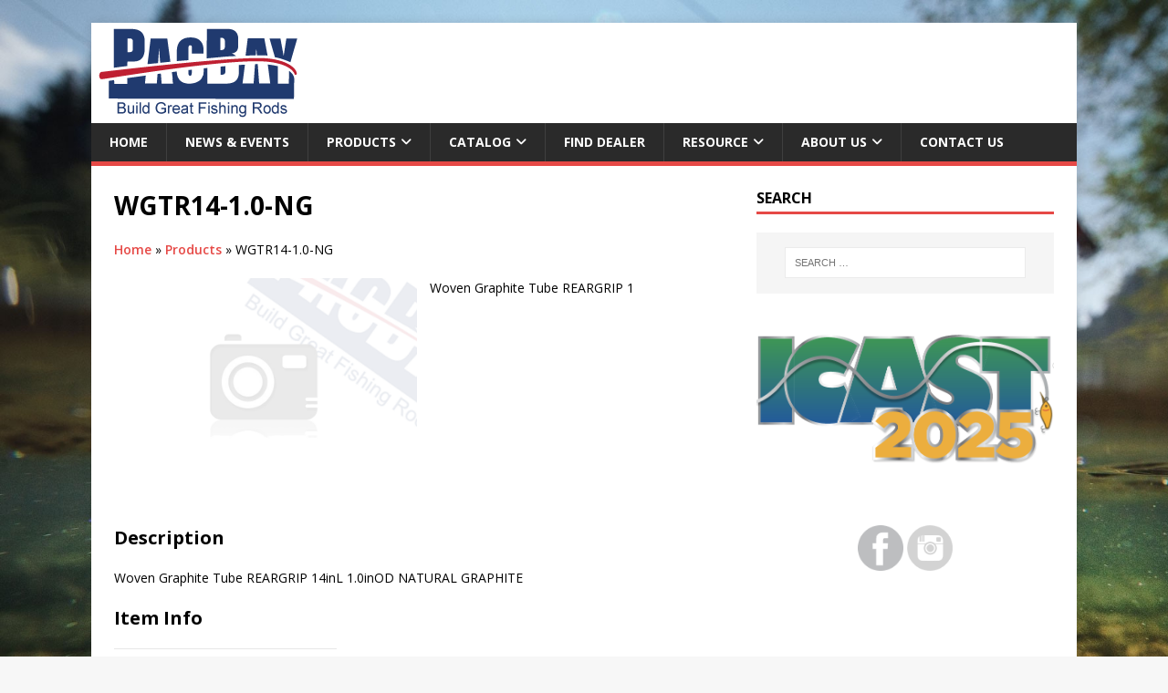

--- FILE ---
content_type: text/html; charset=UTF-8
request_url: https://www.fishpacbay.com/product-catalog/wgtr14-1-0-ng/
body_size: 11027
content:
<!DOCTYPE html>
<html class="no-js" lang="en-US">
<head>
<meta charset="UTF-8">
<meta name="viewport" content="width=device-width, initial-scale=1.0">
<link rel="profile" href="http://gmpg.org/xfn/11" />
<meta name='robots' content='index, follow, max-image-preview:large, max-snippet:-1, max-video-preview:-1' />

	<!-- This site is optimized with the Yoast SEO plugin v26.7 - https://yoast.com/wordpress/plugins/seo/ -->
	<title>WGTR14-1.0-NG - Pacific Bay International</title>
	<link rel="canonical" href="https://www.fishpacbay.com/product-catalog/wgtr14-1-0-ng/" />
	<meta property="og:locale" content="en_US" />
	<meta property="og:type" content="article" />
	<meta property="og:title" content="WGTR14-1.0-NG - Pacific Bay International" />
	<meta property="og:description" content="Woven Graphite Tube REARGRIP 1" />
	<meta property="og:url" content="https://www.fishpacbay.com/product-catalog/wgtr14-1-0-ng/" />
	<meta property="og:site_name" content="Pacific Bay International" />
	<meta name="twitter:card" content="summary_large_image" />
	<script type="application/ld+json" class="yoast-schema-graph">{"@context":"https://schema.org","@graph":[{"@type":"WebPage","@id":"https://www.fishpacbay.com/product-catalog/wgtr14-1-0-ng/","url":"https://www.fishpacbay.com/product-catalog/wgtr14-1-0-ng/","name":"WGTR14-1.0-NG - Pacific Bay International","isPartOf":{"@id":"https://www.fishpacbay.com/#website"},"datePublished":"2017-08-02T18:51:18+00:00","breadcrumb":{"@id":"https://www.fishpacbay.com/product-catalog/wgtr14-1-0-ng/#breadcrumb"},"inLanguage":"en-US","potentialAction":[{"@type":"ReadAction","target":["https://www.fishpacbay.com/product-catalog/wgtr14-1-0-ng/"]}]},{"@type":"BreadcrumbList","@id":"https://www.fishpacbay.com/product-catalog/wgtr14-1-0-ng/#breadcrumb","itemListElement":[{"@type":"ListItem","position":1,"name":"Home","item":"https://www.fishpacbay.com/"},{"@type":"ListItem","position":2,"name":"WGTR14-1.0-NG"}]},{"@type":"WebSite","@id":"https://www.fishpacbay.com/#website","url":"https://www.fishpacbay.com/","name":"Pacific Bay International","description":"","potentialAction":[{"@type":"SearchAction","target":{"@type":"EntryPoint","urlTemplate":"https://www.fishpacbay.com/?s={search_term_string}"},"query-input":{"@type":"PropertyValueSpecification","valueRequired":true,"valueName":"search_term_string"}}],"inLanguage":"en-US"}]}</script>
	<!-- / Yoast SEO plugin. -->


<link rel='dns-prefetch' href='//fonts.googleapis.com' />
<link rel="alternate" type="application/rss+xml" title="Pacific Bay International &raquo; Feed" href="https://www.fishpacbay.com/feed/" />
<link rel="alternate" title="oEmbed (JSON)" type="application/json+oembed" href="https://www.fishpacbay.com/wp-json/oembed/1.0/embed?url=https%3A%2F%2Fwww.fishpacbay.com%2Fproduct-catalog%2Fwgtr14-1-0-ng%2F" />
<link rel="alternate" title="oEmbed (XML)" type="text/xml+oembed" href="https://www.fishpacbay.com/wp-json/oembed/1.0/embed?url=https%3A%2F%2Fwww.fishpacbay.com%2Fproduct-catalog%2Fwgtr14-1-0-ng%2F&#038;format=xml" />
<style id='wp-img-auto-sizes-contain-inline-css' type='text/css'>
img:is([sizes=auto i],[sizes^="auto," i]){contain-intrinsic-size:3000px 1500px}
/*# sourceURL=wp-img-auto-sizes-contain-inline-css */
</style>
<link rel='stylesheet' id='dashicons-css' href='https://www.fishpacbay.com/wp-includes/css/dashicons.min.css?ver=6.9' type='text/css' media='all' />
<link rel='stylesheet' id='al_product_styles-css' href='https://www.fishpacbay.com/wp-content/plugins/post-type-x/core/css/al_product.min.css?timestamp=1758818172&#038;ver=6.9' type='text/css' media='all' />
<link rel='stylesheet' id='al_pg_styles-css' href='https://www.fishpacbay.com/wp-content/plugins/product-gallery-advanced/css/style.css?timestamp=1501242628&#038;ver=6.9' type='text/css' media='all' />
<link rel='stylesheet' id='nivo_style-css' href='https://www.fishpacbay.com/wp-content/plugins/product-gallery-advanced/ext/implecode.slider/jquery.implecode.slider.min.css?ver=6.9' type='text/css' media='all' />
<style id='wp-emoji-styles-inline-css' type='text/css'>

	img.wp-smiley, img.emoji {
		display: inline !important;
		border: none !important;
		box-shadow: none !important;
		height: 1em !important;
		width: 1em !important;
		margin: 0 0.07em !important;
		vertical-align: -0.1em !important;
		background: none !important;
		padding: 0 !important;
	}
/*# sourceURL=wp-emoji-styles-inline-css */
</style>
<style id='wp-block-library-inline-css' type='text/css'>
:root{--wp-block-synced-color:#7a00df;--wp-block-synced-color--rgb:122,0,223;--wp-bound-block-color:var(--wp-block-synced-color);--wp-editor-canvas-background:#ddd;--wp-admin-theme-color:#007cba;--wp-admin-theme-color--rgb:0,124,186;--wp-admin-theme-color-darker-10:#006ba1;--wp-admin-theme-color-darker-10--rgb:0,107,160.5;--wp-admin-theme-color-darker-20:#005a87;--wp-admin-theme-color-darker-20--rgb:0,90,135;--wp-admin-border-width-focus:2px}@media (min-resolution:192dpi){:root{--wp-admin-border-width-focus:1.5px}}.wp-element-button{cursor:pointer}:root .has-very-light-gray-background-color{background-color:#eee}:root .has-very-dark-gray-background-color{background-color:#313131}:root .has-very-light-gray-color{color:#eee}:root .has-very-dark-gray-color{color:#313131}:root .has-vivid-green-cyan-to-vivid-cyan-blue-gradient-background{background:linear-gradient(135deg,#00d084,#0693e3)}:root .has-purple-crush-gradient-background{background:linear-gradient(135deg,#34e2e4,#4721fb 50%,#ab1dfe)}:root .has-hazy-dawn-gradient-background{background:linear-gradient(135deg,#faaca8,#dad0ec)}:root .has-subdued-olive-gradient-background{background:linear-gradient(135deg,#fafae1,#67a671)}:root .has-atomic-cream-gradient-background{background:linear-gradient(135deg,#fdd79a,#004a59)}:root .has-nightshade-gradient-background{background:linear-gradient(135deg,#330968,#31cdcf)}:root .has-midnight-gradient-background{background:linear-gradient(135deg,#020381,#2874fc)}:root{--wp--preset--font-size--normal:16px;--wp--preset--font-size--huge:42px}.has-regular-font-size{font-size:1em}.has-larger-font-size{font-size:2.625em}.has-normal-font-size{font-size:var(--wp--preset--font-size--normal)}.has-huge-font-size{font-size:var(--wp--preset--font-size--huge)}.has-text-align-center{text-align:center}.has-text-align-left{text-align:left}.has-text-align-right{text-align:right}.has-fit-text{white-space:nowrap!important}#end-resizable-editor-section{display:none}.aligncenter{clear:both}.items-justified-left{justify-content:flex-start}.items-justified-center{justify-content:center}.items-justified-right{justify-content:flex-end}.items-justified-space-between{justify-content:space-between}.screen-reader-text{border:0;clip-path:inset(50%);height:1px;margin:-1px;overflow:hidden;padding:0;position:absolute;width:1px;word-wrap:normal!important}.screen-reader-text:focus{background-color:#ddd;clip-path:none;color:#444;display:block;font-size:1em;height:auto;left:5px;line-height:normal;padding:15px 23px 14px;text-decoration:none;top:5px;width:auto;z-index:100000}html :where(.has-border-color){border-style:solid}html :where([style*=border-top-color]){border-top-style:solid}html :where([style*=border-right-color]){border-right-style:solid}html :where([style*=border-bottom-color]){border-bottom-style:solid}html :where([style*=border-left-color]){border-left-style:solid}html :where([style*=border-width]){border-style:solid}html :where([style*=border-top-width]){border-top-style:solid}html :where([style*=border-right-width]){border-right-style:solid}html :where([style*=border-bottom-width]){border-bottom-style:solid}html :where([style*=border-left-width]){border-left-style:solid}html :where(img[class*=wp-image-]){height:auto;max-width:100%}:where(figure){margin:0 0 1em}html :where(.is-position-sticky){--wp-admin--admin-bar--position-offset:var(--wp-admin--admin-bar--height,0px)}@media screen and (max-width:600px){html :where(.is-position-sticky){--wp-admin--admin-bar--position-offset:0px}}

/*# sourceURL=wp-block-library-inline-css */
</style><style id='wp-block-image-inline-css' type='text/css'>
.wp-block-image>a,.wp-block-image>figure>a{display:inline-block}.wp-block-image img{box-sizing:border-box;height:auto;max-width:100%;vertical-align:bottom}@media not (prefers-reduced-motion){.wp-block-image img.hide{visibility:hidden}.wp-block-image img.show{animation:show-content-image .4s}}.wp-block-image[style*=border-radius] img,.wp-block-image[style*=border-radius]>a{border-radius:inherit}.wp-block-image.has-custom-border img{box-sizing:border-box}.wp-block-image.aligncenter{text-align:center}.wp-block-image.alignfull>a,.wp-block-image.alignwide>a{width:100%}.wp-block-image.alignfull img,.wp-block-image.alignwide img{height:auto;width:100%}.wp-block-image .aligncenter,.wp-block-image .alignleft,.wp-block-image .alignright,.wp-block-image.aligncenter,.wp-block-image.alignleft,.wp-block-image.alignright{display:table}.wp-block-image .aligncenter>figcaption,.wp-block-image .alignleft>figcaption,.wp-block-image .alignright>figcaption,.wp-block-image.aligncenter>figcaption,.wp-block-image.alignleft>figcaption,.wp-block-image.alignright>figcaption{caption-side:bottom;display:table-caption}.wp-block-image .alignleft{float:left;margin:.5em 1em .5em 0}.wp-block-image .alignright{float:right;margin:.5em 0 .5em 1em}.wp-block-image .aligncenter{margin-left:auto;margin-right:auto}.wp-block-image :where(figcaption){margin-bottom:1em;margin-top:.5em}.wp-block-image.is-style-circle-mask img{border-radius:9999px}@supports ((-webkit-mask-image:none) or (mask-image:none)) or (-webkit-mask-image:none){.wp-block-image.is-style-circle-mask img{border-radius:0;-webkit-mask-image:url('data:image/svg+xml;utf8,<svg viewBox="0 0 100 100" xmlns="http://www.w3.org/2000/svg"><circle cx="50" cy="50" r="50"/></svg>');mask-image:url('data:image/svg+xml;utf8,<svg viewBox="0 0 100 100" xmlns="http://www.w3.org/2000/svg"><circle cx="50" cy="50" r="50"/></svg>');mask-mode:alpha;-webkit-mask-position:center;mask-position:center;-webkit-mask-repeat:no-repeat;mask-repeat:no-repeat;-webkit-mask-size:contain;mask-size:contain}}:root :where(.wp-block-image.is-style-rounded img,.wp-block-image .is-style-rounded img){border-radius:9999px}.wp-block-image figure{margin:0}.wp-lightbox-container{display:flex;flex-direction:column;position:relative}.wp-lightbox-container img{cursor:zoom-in}.wp-lightbox-container img:hover+button{opacity:1}.wp-lightbox-container button{align-items:center;backdrop-filter:blur(16px) saturate(180%);background-color:#5a5a5a40;border:none;border-radius:4px;cursor:zoom-in;display:flex;height:20px;justify-content:center;opacity:0;padding:0;position:absolute;right:16px;text-align:center;top:16px;width:20px;z-index:100}@media not (prefers-reduced-motion){.wp-lightbox-container button{transition:opacity .2s ease}}.wp-lightbox-container button:focus-visible{outline:3px auto #5a5a5a40;outline:3px auto -webkit-focus-ring-color;outline-offset:3px}.wp-lightbox-container button:hover{cursor:pointer;opacity:1}.wp-lightbox-container button:focus{opacity:1}.wp-lightbox-container button:focus,.wp-lightbox-container button:hover,.wp-lightbox-container button:not(:hover):not(:active):not(.has-background){background-color:#5a5a5a40;border:none}.wp-lightbox-overlay{box-sizing:border-box;cursor:zoom-out;height:100vh;left:0;overflow:hidden;position:fixed;top:0;visibility:hidden;width:100%;z-index:100000}.wp-lightbox-overlay .close-button{align-items:center;cursor:pointer;display:flex;justify-content:center;min-height:40px;min-width:40px;padding:0;position:absolute;right:calc(env(safe-area-inset-right) + 16px);top:calc(env(safe-area-inset-top) + 16px);z-index:5000000}.wp-lightbox-overlay .close-button:focus,.wp-lightbox-overlay .close-button:hover,.wp-lightbox-overlay .close-button:not(:hover):not(:active):not(.has-background){background:none;border:none}.wp-lightbox-overlay .lightbox-image-container{height:var(--wp--lightbox-container-height);left:50%;overflow:hidden;position:absolute;top:50%;transform:translate(-50%,-50%);transform-origin:top left;width:var(--wp--lightbox-container-width);z-index:9999999999}.wp-lightbox-overlay .wp-block-image{align-items:center;box-sizing:border-box;display:flex;height:100%;justify-content:center;margin:0;position:relative;transform-origin:0 0;width:100%;z-index:3000000}.wp-lightbox-overlay .wp-block-image img{height:var(--wp--lightbox-image-height);min-height:var(--wp--lightbox-image-height);min-width:var(--wp--lightbox-image-width);width:var(--wp--lightbox-image-width)}.wp-lightbox-overlay .wp-block-image figcaption{display:none}.wp-lightbox-overlay button{background:none;border:none}.wp-lightbox-overlay .scrim{background-color:#fff;height:100%;opacity:.9;position:absolute;width:100%;z-index:2000000}.wp-lightbox-overlay.active{visibility:visible}@media not (prefers-reduced-motion){.wp-lightbox-overlay.active{animation:turn-on-visibility .25s both}.wp-lightbox-overlay.active img{animation:turn-on-visibility .35s both}.wp-lightbox-overlay.show-closing-animation:not(.active){animation:turn-off-visibility .35s both}.wp-lightbox-overlay.show-closing-animation:not(.active) img{animation:turn-off-visibility .25s both}.wp-lightbox-overlay.zoom.active{animation:none;opacity:1;visibility:visible}.wp-lightbox-overlay.zoom.active .lightbox-image-container{animation:lightbox-zoom-in .4s}.wp-lightbox-overlay.zoom.active .lightbox-image-container img{animation:none}.wp-lightbox-overlay.zoom.active .scrim{animation:turn-on-visibility .4s forwards}.wp-lightbox-overlay.zoom.show-closing-animation:not(.active){animation:none}.wp-lightbox-overlay.zoom.show-closing-animation:not(.active) .lightbox-image-container{animation:lightbox-zoom-out .4s}.wp-lightbox-overlay.zoom.show-closing-animation:not(.active) .lightbox-image-container img{animation:none}.wp-lightbox-overlay.zoom.show-closing-animation:not(.active) .scrim{animation:turn-off-visibility .4s forwards}}@keyframes show-content-image{0%{visibility:hidden}99%{visibility:hidden}to{visibility:visible}}@keyframes turn-on-visibility{0%{opacity:0}to{opacity:1}}@keyframes turn-off-visibility{0%{opacity:1;visibility:visible}99%{opacity:0;visibility:visible}to{opacity:0;visibility:hidden}}@keyframes lightbox-zoom-in{0%{transform:translate(calc((-100vw + var(--wp--lightbox-scrollbar-width))/2 + var(--wp--lightbox-initial-left-position)),calc(-50vh + var(--wp--lightbox-initial-top-position))) scale(var(--wp--lightbox-scale))}to{transform:translate(-50%,-50%) scale(1)}}@keyframes lightbox-zoom-out{0%{transform:translate(-50%,-50%) scale(1);visibility:visible}99%{visibility:visible}to{transform:translate(calc((-100vw + var(--wp--lightbox-scrollbar-width))/2 + var(--wp--lightbox-initial-left-position)),calc(-50vh + var(--wp--lightbox-initial-top-position))) scale(var(--wp--lightbox-scale));visibility:hidden}}
/*# sourceURL=https://www.fishpacbay.com/wp-includes/blocks/image/style.min.css */
</style>
<style id='global-styles-inline-css' type='text/css'>
:root{--wp--preset--aspect-ratio--square: 1;--wp--preset--aspect-ratio--4-3: 4/3;--wp--preset--aspect-ratio--3-4: 3/4;--wp--preset--aspect-ratio--3-2: 3/2;--wp--preset--aspect-ratio--2-3: 2/3;--wp--preset--aspect-ratio--16-9: 16/9;--wp--preset--aspect-ratio--9-16: 9/16;--wp--preset--color--black: #000000;--wp--preset--color--cyan-bluish-gray: #abb8c3;--wp--preset--color--white: #ffffff;--wp--preset--color--pale-pink: #f78da7;--wp--preset--color--vivid-red: #cf2e2e;--wp--preset--color--luminous-vivid-orange: #ff6900;--wp--preset--color--luminous-vivid-amber: #fcb900;--wp--preset--color--light-green-cyan: #7bdcb5;--wp--preset--color--vivid-green-cyan: #00d084;--wp--preset--color--pale-cyan-blue: #8ed1fc;--wp--preset--color--vivid-cyan-blue: #0693e3;--wp--preset--color--vivid-purple: #9b51e0;--wp--preset--gradient--vivid-cyan-blue-to-vivid-purple: linear-gradient(135deg,rgb(6,147,227) 0%,rgb(155,81,224) 100%);--wp--preset--gradient--light-green-cyan-to-vivid-green-cyan: linear-gradient(135deg,rgb(122,220,180) 0%,rgb(0,208,130) 100%);--wp--preset--gradient--luminous-vivid-amber-to-luminous-vivid-orange: linear-gradient(135deg,rgb(252,185,0) 0%,rgb(255,105,0) 100%);--wp--preset--gradient--luminous-vivid-orange-to-vivid-red: linear-gradient(135deg,rgb(255,105,0) 0%,rgb(207,46,46) 100%);--wp--preset--gradient--very-light-gray-to-cyan-bluish-gray: linear-gradient(135deg,rgb(238,238,238) 0%,rgb(169,184,195) 100%);--wp--preset--gradient--cool-to-warm-spectrum: linear-gradient(135deg,rgb(74,234,220) 0%,rgb(151,120,209) 20%,rgb(207,42,186) 40%,rgb(238,44,130) 60%,rgb(251,105,98) 80%,rgb(254,248,76) 100%);--wp--preset--gradient--blush-light-purple: linear-gradient(135deg,rgb(255,206,236) 0%,rgb(152,150,240) 100%);--wp--preset--gradient--blush-bordeaux: linear-gradient(135deg,rgb(254,205,165) 0%,rgb(254,45,45) 50%,rgb(107,0,62) 100%);--wp--preset--gradient--luminous-dusk: linear-gradient(135deg,rgb(255,203,112) 0%,rgb(199,81,192) 50%,rgb(65,88,208) 100%);--wp--preset--gradient--pale-ocean: linear-gradient(135deg,rgb(255,245,203) 0%,rgb(182,227,212) 50%,rgb(51,167,181) 100%);--wp--preset--gradient--electric-grass: linear-gradient(135deg,rgb(202,248,128) 0%,rgb(113,206,126) 100%);--wp--preset--gradient--midnight: linear-gradient(135deg,rgb(2,3,129) 0%,rgb(40,116,252) 100%);--wp--preset--font-size--small: 13px;--wp--preset--font-size--medium: 20px;--wp--preset--font-size--large: 36px;--wp--preset--font-size--x-large: 42px;--wp--preset--spacing--20: 0.44rem;--wp--preset--spacing--30: 0.67rem;--wp--preset--spacing--40: 1rem;--wp--preset--spacing--50: 1.5rem;--wp--preset--spacing--60: 2.25rem;--wp--preset--spacing--70: 3.38rem;--wp--preset--spacing--80: 5.06rem;--wp--preset--shadow--natural: 6px 6px 9px rgba(0, 0, 0, 0.2);--wp--preset--shadow--deep: 12px 12px 50px rgba(0, 0, 0, 0.4);--wp--preset--shadow--sharp: 6px 6px 0px rgba(0, 0, 0, 0.2);--wp--preset--shadow--outlined: 6px 6px 0px -3px rgb(255, 255, 255), 6px 6px rgb(0, 0, 0);--wp--preset--shadow--crisp: 6px 6px 0px rgb(0, 0, 0);}:where(.is-layout-flex){gap: 0.5em;}:where(.is-layout-grid){gap: 0.5em;}body .is-layout-flex{display: flex;}.is-layout-flex{flex-wrap: wrap;align-items: center;}.is-layout-flex > :is(*, div){margin: 0;}body .is-layout-grid{display: grid;}.is-layout-grid > :is(*, div){margin: 0;}:where(.wp-block-columns.is-layout-flex){gap: 2em;}:where(.wp-block-columns.is-layout-grid){gap: 2em;}:where(.wp-block-post-template.is-layout-flex){gap: 1.25em;}:where(.wp-block-post-template.is-layout-grid){gap: 1.25em;}.has-black-color{color: var(--wp--preset--color--black) !important;}.has-cyan-bluish-gray-color{color: var(--wp--preset--color--cyan-bluish-gray) !important;}.has-white-color{color: var(--wp--preset--color--white) !important;}.has-pale-pink-color{color: var(--wp--preset--color--pale-pink) !important;}.has-vivid-red-color{color: var(--wp--preset--color--vivid-red) !important;}.has-luminous-vivid-orange-color{color: var(--wp--preset--color--luminous-vivid-orange) !important;}.has-luminous-vivid-amber-color{color: var(--wp--preset--color--luminous-vivid-amber) !important;}.has-light-green-cyan-color{color: var(--wp--preset--color--light-green-cyan) !important;}.has-vivid-green-cyan-color{color: var(--wp--preset--color--vivid-green-cyan) !important;}.has-pale-cyan-blue-color{color: var(--wp--preset--color--pale-cyan-blue) !important;}.has-vivid-cyan-blue-color{color: var(--wp--preset--color--vivid-cyan-blue) !important;}.has-vivid-purple-color{color: var(--wp--preset--color--vivid-purple) !important;}.has-black-background-color{background-color: var(--wp--preset--color--black) !important;}.has-cyan-bluish-gray-background-color{background-color: var(--wp--preset--color--cyan-bluish-gray) !important;}.has-white-background-color{background-color: var(--wp--preset--color--white) !important;}.has-pale-pink-background-color{background-color: var(--wp--preset--color--pale-pink) !important;}.has-vivid-red-background-color{background-color: var(--wp--preset--color--vivid-red) !important;}.has-luminous-vivid-orange-background-color{background-color: var(--wp--preset--color--luminous-vivid-orange) !important;}.has-luminous-vivid-amber-background-color{background-color: var(--wp--preset--color--luminous-vivid-amber) !important;}.has-light-green-cyan-background-color{background-color: var(--wp--preset--color--light-green-cyan) !important;}.has-vivid-green-cyan-background-color{background-color: var(--wp--preset--color--vivid-green-cyan) !important;}.has-pale-cyan-blue-background-color{background-color: var(--wp--preset--color--pale-cyan-blue) !important;}.has-vivid-cyan-blue-background-color{background-color: var(--wp--preset--color--vivid-cyan-blue) !important;}.has-vivid-purple-background-color{background-color: var(--wp--preset--color--vivid-purple) !important;}.has-black-border-color{border-color: var(--wp--preset--color--black) !important;}.has-cyan-bluish-gray-border-color{border-color: var(--wp--preset--color--cyan-bluish-gray) !important;}.has-white-border-color{border-color: var(--wp--preset--color--white) !important;}.has-pale-pink-border-color{border-color: var(--wp--preset--color--pale-pink) !important;}.has-vivid-red-border-color{border-color: var(--wp--preset--color--vivid-red) !important;}.has-luminous-vivid-orange-border-color{border-color: var(--wp--preset--color--luminous-vivid-orange) !important;}.has-luminous-vivid-amber-border-color{border-color: var(--wp--preset--color--luminous-vivid-amber) !important;}.has-light-green-cyan-border-color{border-color: var(--wp--preset--color--light-green-cyan) !important;}.has-vivid-green-cyan-border-color{border-color: var(--wp--preset--color--vivid-green-cyan) !important;}.has-pale-cyan-blue-border-color{border-color: var(--wp--preset--color--pale-cyan-blue) !important;}.has-vivid-cyan-blue-border-color{border-color: var(--wp--preset--color--vivid-cyan-blue) !important;}.has-vivid-purple-border-color{border-color: var(--wp--preset--color--vivid-purple) !important;}.has-vivid-cyan-blue-to-vivid-purple-gradient-background{background: var(--wp--preset--gradient--vivid-cyan-blue-to-vivid-purple) !important;}.has-light-green-cyan-to-vivid-green-cyan-gradient-background{background: var(--wp--preset--gradient--light-green-cyan-to-vivid-green-cyan) !important;}.has-luminous-vivid-amber-to-luminous-vivid-orange-gradient-background{background: var(--wp--preset--gradient--luminous-vivid-amber-to-luminous-vivid-orange) !important;}.has-luminous-vivid-orange-to-vivid-red-gradient-background{background: var(--wp--preset--gradient--luminous-vivid-orange-to-vivid-red) !important;}.has-very-light-gray-to-cyan-bluish-gray-gradient-background{background: var(--wp--preset--gradient--very-light-gray-to-cyan-bluish-gray) !important;}.has-cool-to-warm-spectrum-gradient-background{background: var(--wp--preset--gradient--cool-to-warm-spectrum) !important;}.has-blush-light-purple-gradient-background{background: var(--wp--preset--gradient--blush-light-purple) !important;}.has-blush-bordeaux-gradient-background{background: var(--wp--preset--gradient--blush-bordeaux) !important;}.has-luminous-dusk-gradient-background{background: var(--wp--preset--gradient--luminous-dusk) !important;}.has-pale-ocean-gradient-background{background: var(--wp--preset--gradient--pale-ocean) !important;}.has-electric-grass-gradient-background{background: var(--wp--preset--gradient--electric-grass) !important;}.has-midnight-gradient-background{background: var(--wp--preset--gradient--midnight) !important;}.has-small-font-size{font-size: var(--wp--preset--font-size--small) !important;}.has-medium-font-size{font-size: var(--wp--preset--font-size--medium) !important;}.has-large-font-size{font-size: var(--wp--preset--font-size--large) !important;}.has-x-large-font-size{font-size: var(--wp--preset--font-size--x-large) !important;}
/*# sourceURL=global-styles-inline-css */
</style>

<style id='classic-theme-styles-inline-css' type='text/css'>
/*! This file is auto-generated */
.wp-block-button__link{color:#fff;background-color:#32373c;border-radius:9999px;box-shadow:none;text-decoration:none;padding:calc(.667em + 2px) calc(1.333em + 2px);font-size:1.125em}.wp-block-file__button{background:#32373c;color:#fff;text-decoration:none}
/*# sourceURL=/wp-includes/css/classic-themes.min.css */
</style>
<link rel='stylesheet' id='ic_blocks-css' href='https://www.fishpacbay.com/wp-content/plugins/post-type-x/core/includes/blocks/ic-blocks.min.css?timestamp=1758818172&#038;ver=6.9' type='text/css' media='all' />
<link rel='stylesheet' id='contact-form-7-css' href='https://www.fishpacbay.com/wp-content/plugins/contact-form-7/includes/css/styles.css?ver=6.1.4' type='text/css' media='all' />
<link rel='stylesheet' id='mh-google-fonts-css' href='https://fonts.googleapis.com/css?family=Open+Sans:400,400italic,700,600' type='text/css' media='all' />
<link rel='stylesheet' id='mh-magazine-lite-css' href='https://www.fishpacbay.com/wp-content/themes/mh-magazine-lite/style.css?ver=2.10.0' type='text/css' media='all' />
<link rel='stylesheet' id='mh-font-awesome-css' href='https://www.fishpacbay.com/wp-content/themes/mh-magazine-lite/includes/font-awesome.min.css' type='text/css' media='all' />
<link rel='stylesheet' id='colorbox-css' href='https://www.fishpacbay.com/wp-content/plugins/product-gallery-advanced/ext/colorbox/styles/4/colorbox.css?ver=6.9' type='text/css' media='all' />
<script type="text/javascript" src="https://www.fishpacbay.com/wp-includes/js/jquery/jquery.min.js?ver=3.7.1" id="jquery-core-js"></script>
<script type="text/javascript" src="https://www.fishpacbay.com/wp-includes/js/jquery/jquery-migrate.min.js?ver=3.4.1" id="jquery-migrate-js"></script>
<script type="text/javascript" src="https://www.fishpacbay.com/wp-content/plugins/post-type-x/core/js/magnifier/magnifier.min.js?timestamp=1758818172&amp;ver=1" id="ic_magnifier-js"></script>
<script type="text/javascript" id="colorbox-js-extra">
/* <![CDATA[ */
var ic_colorbox_trans = {"current_image":"image","current_of":"of","previous":"previous","next":"next","close":"close"};
//# sourceURL=colorbox-js-extra
/* ]]> */
</script>
<script type="text/javascript" src="https://www.fishpacbay.com/wp-content/plugins/product-gallery-advanced/ext/colorbox/jquery.colorbox-min.js?ver=6.9" id="colorbox-js"></script>
<script type="text/javascript" src="https://www.fishpacbay.com/wp-content/plugins/product-gallery-advanced/ext/jquery.mobile.custom/jquery.mobile.custom.js?ver=6.9" id="jquery-mobile-js"></script>
<script type="text/javascript" src="https://www.fishpacbay.com/wp-content/plugins/product-gallery-advanced/ext/implecode.slider/jquery.implecode.slider.min.js?ver=6.9" id="nivo_slider-js"></script>
<script type="text/javascript" id="mh-scripts-js-extra">
/* <![CDATA[ */
var mh_magazine = {"text":{"toggle_menu":"Toggle Menu"}};
//# sourceURL=mh-scripts-js-extra
/* ]]> */
</script>
<script type="text/javascript" src="https://www.fishpacbay.com/wp-content/themes/mh-magazine-lite/js/scripts.js?ver=2.10.0" id="mh-scripts-js"></script>
<link rel="https://api.w.org/" href="https://www.fishpacbay.com/wp-json/" /><link rel="alternate" title="JSON" type="application/json" href="https://www.fishpacbay.com/wp-json/wp/v2/al_product/29232" /><link rel="EditURI" type="application/rsd+xml" title="RSD" href="https://www.fishpacbay.com/xmlrpc.php?rsd" />
<link rel='shortlink' href='https://www.fishpacbay.com/?p=29232' />
<!--[if lt IE 9]>
<script src="https://www.fishpacbay.com/wp-content/themes/mh-magazine-lite/js/css3-mediaqueries.js"></script>
<![endif]-->
<style type="text/css" id="custom-background-css">
body.custom-background { background-image: url("https://www.fishpacbay.com/wp-content/uploads/2017/07/Fish_G12018_RoemerT_WK-001_2000x1000-2000x1200.jpg"); background-position: left top; background-size: cover; background-repeat: no-repeat; background-attachment: fixed; }
</style>
	<link rel="alternate" type="application/rss+xml" title="RSS" href="https://www.fishpacbay.com/rsslatest.xml" />		<style type="text/css" id="wp-custom-css">
			/*
You can add your own CSS here.

Click the help icon above to learn more.
*/



.mh-meta-date{display:none;}
.entry-meta-date{display:none;}		</style>
		</head>
<body id="mh-mobile" class="wp-singular al_product-template-default single-al_product postid-29232 page page-id-29232 custom-background wp-theme-mh-magazine-lite mh-right-sb ecommerce-product-catalog type-page page-template-default single-product-page product-category-768" itemscope="itemscope" itemtype="https://schema.org/WebPage">
<div class="mh-container mh-container-outer">
<div class="mh-header-mobile-nav mh-clearfix"></div>
<header class="mh-header" itemscope="itemscope" itemtype="https://schema.org/WPHeader">
	<div class="mh-container mh-container-inner mh-row mh-clearfix">
		<div class="mh-custom-header mh-clearfix">
<a class="mh-header-image-link" href="https://www.fishpacbay.com/" title="Pacific Bay International" rel="home">
<img class="mh-header-image" src="https://www.fishpacbay.com/wp-content/uploads/2017/07/cropped-blue-red-logo.png" height="110" width="237" alt="Pacific Bay International" />
</a>
</div>
	</div>
	<div class="mh-main-nav-wrap">
		<nav class="mh-navigation mh-main-nav mh-container mh-container-inner mh-clearfix" itemscope="itemscope" itemtype="https://schema.org/SiteNavigationElement">
			<div class="menu-menu-1-container"><ul id="menu-menu-1" class="menu"><li id="menu-item-303" class="menu-item menu-item-type-post_type menu-item-object-page menu-item-home menu-item-303"><a href="https://www.fishpacbay.com/">Home</a></li>
<li id="menu-item-30067" class="menu-item menu-item-type-taxonomy menu-item-object-category menu-item-30067"><a href="https://www.fishpacbay.com/category/press-releases/">News &#038; Events</a></li>
<li id="menu-item-30654" class="menu-item menu-item-type-post_type menu-item-object-page page_item page-item-276 current_page_item menu-item-has-children menu-item-30654"><a href="https://www.fishpacbay.com/product-catalog/" aria-current="page">Products</a>
<ul class="sub-menu">
	<li id="menu-item-30659" class="menu-item menu-item-type-taxonomy menu-item-object-al_product-cat menu-item-30659"><a href="https://www.fishpacbay.com/product-category/rod-blanks/">Rod Blanks</a></li>
	<li id="menu-item-30656" class="menu-item menu-item-type-taxonomy menu-item-object-al_product-cat menu-item-30656"><a href="https://www.fishpacbay.com/product-category/guides/">Guides</a></li>
	<li id="menu-item-30655" class="menu-item menu-item-type-taxonomy menu-item-object-al_product-cat menu-item-30655"><a href="https://www.fishpacbay.com/product-category/tip-top/">Tip-Top</a></li>
	<li id="menu-item-30657" class="menu-item menu-item-type-taxonomy menu-item-object-al_product-cat menu-item-30657"><a href="https://www.fishpacbay.com/product-category/reel-seats/">Reel Seats</a></li>
	<li id="menu-item-30661" class="menu-item menu-item-type-taxonomy menu-item-object-al_product-cat menu-item-30661"><a href="https://www.fishpacbay.com/product-category/grips/">Grips</a></li>
	<li id="menu-item-30660" class="menu-item menu-item-type-taxonomy menu-item-object-al_product-cat menu-item-30660"><a href="https://www.fishpacbay.com/product-category/hardware/">Hardware</a></li>
	<li id="menu-item-30663" class="menu-item menu-item-type-taxonomy menu-item-object-al_product-cat menu-item-30663"><a href="https://www.fishpacbay.com/product-category/tools/">Tools</a></li>
	<li id="menu-item-30662" class="menu-item menu-item-type-taxonomy menu-item-object-al_product-cat menu-item-30662"><a href="https://www.fishpacbay.com/product-category/supply/">Supply</a></li>
	<li id="menu-item-30658" class="menu-item menu-item-type-taxonomy menu-item-object-al_product-cat menu-item-30658"><a href="https://www.fishpacbay.com/product-category/thread/">Thread</a></li>
</ul>
</li>
<li id="menu-item-30664" class="menu-item menu-item-type-custom menu-item-object-custom menu-item-has-children menu-item-30664"><a href="#">Catalog</a>
<ul class="sub-menu">
	<li id="menu-item-307" class="menu-item menu-item-type-post_type menu-item-object-page menu-item-307"><a href="https://www.fishpacbay.com/new-products/">2024 New Products</a></li>
	<li id="menu-item-30301" class="menu-item menu-item-type-post_type menu-item-object-post menu-item-30301"><a href="https://www.fishpacbay.com/2020-catalog/">2020 Catalog</a></li>
	<li id="menu-item-30242" class="menu-item menu-item-type-post_type menu-item-object-post menu-item-30242"><a href="https://www.fishpacbay.com/catalog/">2019 Catalog</a></li>
	<li id="menu-item-30143" class="menu-item menu-item-type-post_type menu-item-object-post menu-item-30143"><a href="https://www.fishpacbay.com/catalog-2018/">2018 Catalog</a></li>
	<li id="menu-item-376" class="menu-item menu-item-type-post_type menu-item-object-page menu-item-376"><a href="https://www.fishpacbay.com/product-manuals/">Product Manuals</a></li>
	<li id="menu-item-30153" class="menu-item menu-item-type-taxonomy menu-item-object-category menu-item-30153"><a href="https://www.fishpacbay.com/category/faq/">FAQ</a></li>
</ul>
</li>
<li id="menu-item-30566" class="menu-item menu-item-type-post_type menu-item-object-page menu-item-30566"><a href="https://www.fishpacbay.com/dealers/">Find Dealer</a></li>
<li id="menu-item-30559" class="menu-item menu-item-type-custom menu-item-object-custom menu-item-has-children menu-item-30559"><a href="#">Resource</a>
<ul class="sub-menu">
	<li id="menu-item-362" class="menu-item menu-item-type-post_type menu-item-object-page menu-item-362"><a href="https://www.fishpacbay.com/guide-spacing/">Guide Spacing</a></li>
	<li id="menu-item-30326" class="menu-item menu-item-type-post_type menu-item-object-page menu-item-30326"><a href="https://www.fishpacbay.com/warranty/">Warranty</a></li>
</ul>
</li>
<li id="menu-item-304" class="menu-item menu-item-type-post_type menu-item-object-page menu-item-has-children menu-item-304"><a href="https://www.fishpacbay.com/about-us/">About Us</a>
<ul class="sub-menu">
	<li id="menu-item-30069" class="menu-item menu-item-type-post_type menu-item-object-page menu-item-30069"><a href="https://www.fishpacbay.com/related-links/">Related Links</a></li>
</ul>
</li>
<li id="menu-item-305" class="menu-item menu-item-type-post_type menu-item-object-page menu-item-305"><a href="https://www.fishpacbay.com/contact-us/">Contact Us</a></li>
</ul></div>		</nav>
	</div>
</header><div class="mh-wrapper mh-clearfix">
    <div id="main-content" class="mh-content" role="main" itemprop="mainContentOfPage"><article id="page-276" class="post-276 page type-page status-publish hentry al_product responsive plain ic-template-plain product-29232">
	<header class="entry-header">
		<h1 class="entry-title page-title">WGTR14-1.0-NG</h1>	</header>
	<div class="entry-content mh-clearfix">
		<div class="ic-catalog-container"><style>div.product-images {max-width: 12.00px}</style><p id="breadcrumbs"><span><span class="breadcrumbs-home"><a href="https://www.fishpacbay.com"><span>Home</span></a></span> » <span class="breadcrumbs-product-archive"><a href="https://www.fishpacbay.com/product-catalog/"><span>Products</span></a></span> » <span><span class="breadcrumb_last">WGTR14-1.0-NG</span></span></span></p>    <div class="product-entry">

        
    <div id="product_details_container">
            <div class="entry-thumbnail product-image">
        <img decoding="async" src="http://www.fishpacbay.com/wp-content/uploads/2017/08/missing.png"  />    </div>
    		<script>
		    jQuery( document ).ready( function () {
		        jQuery( ".product-29232 .product-image a, .post-29232 .product-image a" ).colorbox({"transition":"elastic","speed":"300","initialWidth":"200","maxWidth":"90%","maxHeight":"90%","rel":"gal-29232"} );
		    } );
		</script>
		        <div id="product_details" class="product-details ">
            
    <div class="shortdesc">
        <p>Woven Graphite Tube REARGRIP 1</p>
    </div>
            </div>
            </div>
    <div id="after-product-details" class="after-product-details">
            <div id="product_description" class="product-description">
                    <h3 class="catalog-header">Description</h3>
            <p>Woven Graphite Tube REARGRIP 14inL 1.0inOD NATURAL GRAPHITE</p>
    </div>
        <div id="item-info" class="product-features">
                    <h3 class="catalog-header">Item Info</h3>
                <table class="features-table">
                                <tr>
                        <td class="attribute-label-single material-1-label">Material 1</td>
                        <td class="attribute-value-unit-single"><span
                                    class="attribute-value-single material-1-value woven-graphite">WOVEN GRAPHITE</span>
                            <span
                                    class="attribute-unit-single material-1-unit "></span>
                        </td>
                    </tr>
                                        <tr>
                        <td class="attribute-label-single color-1-label">Color 1</td>
                        <td class="attribute-value-unit-single"><span
                                    class="attribute-value-single color-1-value natural-graphite">NATURAL GRAPHITE</span>
                            <span
                                    class="attribute-unit-single color-1-unit "></span>
                        </td>
                    </tr>
                                        <tr>
                        <td class="attribute-label-single color-2-label">Color 2</td>
                        <td class="attribute-value-unit-single"><span
                                    class="attribute-value-single color-2-value natural-graphite">NATURAL GRAPHITE</span>
                            <span
                                    class="attribute-unit-single color-2-unit "></span>
                        </td>
                    </tr>
                                        <tr>
                        <td class="attribute-label-single model-label">Model</td>
                        <td class="attribute-value-unit-single"><span
                                    class="attribute-value-single model-value wgtr">WGTR</span>
                            <span
                                    class="attribute-unit-single model-unit "></span>
                        </td>
                    </tr>
                                        <tr>
                        <td class="attribute-label-single catalog-page-label">Catalog Page</td>
                        <td class="attribute-value-unit-single"><span
                                    class="attribute-value-single catalog-page-value 102">102</span>
                            <span
                                    class="attribute-unit-single catalog-page-unit "></span>
                        </td>
                    </tr>
                            </table>
    </div>
        </div>
        <div class="after-product-description">
        <div id="product_subcategories" class="product-subcategories"><table><tr><td>More Items:</td><td><a href="https://www.fishpacbay.com/product-category/grips/">Grips</a></td></tr></table></div><a class="back-to-products" href="https://www.fishpacbay.com/product-catalog/"><< return to catalog</a>    </div>

    </div>
</div>
	</div>
</article>	</div>
	<aside class="mh-widget-col-1 mh-sidebar" itemscope="itemscope" itemtype="https://schema.org/WPSideBar"><div id="search-3" class="mh-widget widget_search"><h4 class="mh-widget-title"><span class="mh-widget-title-inner">Search</span></h4><form role="search" method="get" class="search-form" action="https://www.fishpacbay.com/">
				<label>
					<span class="screen-reader-text">Search for:</span>
					<input type="search" class="search-field" placeholder="Search &hellip;" value="" name="s" />
				</label>
				<input type="submit" class="search-submit" value="Search" />
			</form></div><div id="block-5" class="mh-widget widget_block widget_media_image">
<figure class="wp-block-image size-full"><img loading="lazy" decoding="async" width="719" height="314" src="https://www.fishpacbay.com/wp-content/uploads/2025/02/Official-ICAST-2025-Logo-1.png" alt="" class="wp-image-30471" srcset="https://www.fishpacbay.com/wp-content/uploads/2025/02/Official-ICAST-2025-Logo-1.png 719w, https://www.fishpacbay.com/wp-content/uploads/2025/02/Official-ICAST-2025-Logo-1-600x262.png 600w, https://www.fishpacbay.com/wp-content/uploads/2025/02/Official-ICAST-2025-Logo-1-280x122.png 280w" sizes="auto, (max-width: 719px) 100vw, 719px" /></figure>
</div><div id="text-3" class="mh-widget widget_text">			<div class="textwidget"><p><center><a style="display: inline-block;" href="https://www.facebook.com/fishpacbay/"><img loading="lazy" decoding="async" class="" style="display: inline-block;" title="Find Us on Facebook" src="http://fishpacbay.com/wp-content/uploads/2017/08/facebook-grey.png" alt="Download PDF Catalogs" width="50" height="50" /></a> <a style="display: inline-block;" href="https://www.instagram.com/fishpacbay/"><br />
<img loading="lazy" decoding="async" class="" style="display: inline-block;" title="Find Us on Instragram" src="http://fishpacbay.com/wp-content/uploads/2017/08/instagram-4-512.jpg" alt="Download PDF Catalogs" width="50" height="50" /><br />
</a></center></p>
</div>
		</div></aside></div>
<footer class="mh-footer" itemscope="itemscope" itemtype="https://schema.org/WPFooter">
<div class="mh-container mh-container-inner mh-footer-widgets mh-row mh-clearfix">
<div class="mh-col-1-2 mh-widget-col-2 mh-footer-2-cols  mh-footer-area mh-footer-1">
<div id="text-4" class="mh-footer-widget widget_text">			<div class="textwidget"><style>
.mh-footer-1 {
    width: 30%;
}
</style>
</div>
		</div>
		<div id="recent-posts-3" class="mh-footer-widget widget_recent_entries">
		<h6 class="mh-widget-title mh-footer-widget-title"><span class="mh-widget-title-inner mh-footer-widget-title-inner">News</span></h6>
		<ul>
											<li>
					<a href="https://www.fishpacbay.com/icast-2025-booth-3102-photos/">Pacific Bay International at ICAST 2025 (Booth #3102) – Photo Collection</a>
											<span class="post-date">July 28, 2025</span>
									</li>
											<li>
					<a href="https://www.fishpacbay.com/2020-catalog/">2020 Catalog</a>
											<span class="post-date">October 23, 2019</span>
									</li>
					</ul>

		</div></div>
<div class="mh-col-1-2 mh-widget-col-2 mh-footer-2-cols  mh-footer-area mh-footer-2">
<div id="text-5" class="mh-footer-widget widget_text">			<div class="textwidget"><style>
.mh-footer-2 {
    width: 65%;
text-align:right !important;
}
</style>
<p><iframe loading="lazy" width="100%" src="https://www.youtube.com/embed/jUam0FbH0ms?ecver=1" frameborder="0" allow="autoplay; encrypted-media" allowfullscreen></iframe></p>
</div>
		</div></div>
</div>
</footer>
<div class="mh-copyright-wrap">
	<div class="mh-container mh-container-inner mh-clearfix">
		<p class="mh-copyright">Copyright &copy; 2026 | WordPress Theme by <a href="https://mhthemes.com/themes/mh-magazine/?utm_source=customer&#038;utm_medium=link&#038;utm_campaign=MH+Magazine+Lite" rel="nofollow">MH Themes</a></p>
	</div>
</div>
</div><!-- .mh-container-outer -->
<script type="speculationrules">
{"prefetch":[{"source":"document","where":{"and":[{"href_matches":"/*"},{"not":{"href_matches":["/wp-*.php","/wp-admin/*","/wp-content/uploads/*","/wp-content/*","/wp-content/plugins/*","/wp-content/themes/mh-magazine-lite/*","/*\\?(.+)"]}},{"not":{"selector_matches":"a[rel~=\"nofollow\"]"}},{"not":{"selector_matches":".no-prefetch, .no-prefetch a"}}]},"eagerness":"conservative"}]}
</script>
<div style="display:none;">
<p><a href="https://www.salstacosalamexicana.com/">spbo</a></p>
<p><a href="https://www.riversplumbingandelectric.com/">cmd368 login</a></p>
<p><a href="https://www.haggarsgrocerysd.com/">slot bet kecil</a></p>
<p><a href="https://www.pizzeria-rimini.net/">roulette</a></p>
<p><a href="https://www.burgermoods.com/online-ordering/">https://www.burgermoods.com/online-ordering/</a></p>
<p><a href="https://www.wastenotrecycledart.com/cubes/">https://www.wastenotrecycledart.com/cubes/</a></p>
<p><a href="https://dryogipatelpi.com/contact-us/">https://dryogipatelpi.com/contact-us/</a></p>
<p><a href="https://midwestchesterobgyn.com/">slot777</a></p>
</div>
<div style="display:none;">
<p><a href="https://artishatea.com.ua/">clickbet88 login</a></p>
<p><a href="https://alaatareq.com/">clickbet88 login</a></p>
<p><a href="https://barthmanajemenindonesia.com/">clickbet88 login</a></p>
<p><a href="https://bit.ly/m/clickbet88">https://bit.ly/m/clickbet88</a></p>
	<p><a href="https://vir.jp/clickbet88_login">https://vir.jp/clickbet88_login</a></p>
	<p><a href="https://heylink.me/daftar_clickbet88">https://heylink.me/daftar_clickbet88</a></p>
	<p><a href="https://lynk.id/clickbet88_slot">https://lynk.id/clickbet88_slot</a></p>
	<p><a href="https://colorbrush-art.com/">clickbet88</a></p>
<p><a href="https://www.ceylebrity.com/">clickbet88</a></p>
<p><a href="https://cscjansevakendra.com/">clickbet88</a></p>
<p><a href="https://elg.ir/">clickbet88</a></p>
<p><a href="https://parul.collegekampus.com/">bonus new member 100</a></p>
<p><a href="https://ppsavani.collegekampus.com/">slot thailand</a></p>
<p><a href="https://www.hellsangelsbaltimore.com/">slot bet 100</a></p>
</div>
    <style>
        body.ic-disabled-body:before {
            background-image: url("/wp-includes/js/thickbox/loadingAnimation.gif");
        }
    </style>
    <script type="text/javascript" id="al_product_scripts-js-extra">
/* <![CDATA[ */
var product_object = {"ajaxurl":"https://www.fishpacbay.com/wp-admin/admin-ajax.php","post_id":"29232","lightbox_settings":{"transition":"elastic","speed":"300","initialWidth":"200","maxWidth":"90%","maxHeight":"90%","rel":"gal-29232"},"filter_button_label":"Filter","design_schemes":"grey-box ic-design","loading":"https://www.fishpacbay.com/wp-includes/js/thickbox/loadingAnimation.gif"};
//# sourceURL=al_product_scripts-js-extra
/* ]]> */
</script>
<script type="text/javascript" src="https://www.fishpacbay.com/wp-content/plugins/post-type-x/core/js/product.min.js?timestamp=1758818172&amp;ver=6.9" id="al_product_scripts-js"></script>
<script type="text/javascript" id="ic_product_ajax-js-extra">
/* <![CDATA[ */
var ic_ajax = {"query_vars":"{\"page\":\"\",\"al_product\":\"wgtr14-1-0-ng\",\"post_type\":\"al_product\",\"name\":\"wgtr14-1-0-ng\"}","request_url":"https://www.fishpacbay.com/product-catalog/wgtr14-1-0-ng/","filters_reset_url":"","is_search":"","nonce":"7c5b409e6a"};
//# sourceURL=ic_product_ajax-js-extra
/* ]]> */
</script>
<script type="text/javascript" src="https://www.fishpacbay.com/wp-content/plugins/post-type-x/core/js/product-ajax.min.js?timestamp=1758818172&amp;ver=6.9" id="ic_product_ajax-js"></script>
<script type="text/javascript" src="https://www.fishpacbay.com/wp-includes/js/dist/hooks.min.js?ver=dd5603f07f9220ed27f1" id="wp-hooks-js"></script>
<script type="text/javascript" src="https://www.fishpacbay.com/wp-includes/js/dist/i18n.min.js?ver=c26c3dc7bed366793375" id="wp-i18n-js"></script>
<script type="text/javascript" id="wp-i18n-js-after">
/* <![CDATA[ */
wp.i18n.setLocaleData( { 'text direction\u0004ltr': [ 'ltr' ] } );
//# sourceURL=wp-i18n-js-after
/* ]]> */
</script>
<script type="text/javascript" src="https://www.fishpacbay.com/wp-content/plugins/contact-form-7/includes/swv/js/index.js?ver=6.1.4" id="swv-js"></script>
<script type="text/javascript" id="contact-form-7-js-before">
/* <![CDATA[ */
var wpcf7 = {
    "api": {
        "root": "https:\/\/www.fishpacbay.com\/wp-json\/",
        "namespace": "contact-form-7\/v1"
    }
};
//# sourceURL=contact-form-7-js-before
/* ]]> */
</script>
<script type="text/javascript" src="https://www.fishpacbay.com/wp-content/plugins/contact-form-7/includes/js/index.js?ver=6.1.4" id="contact-form-7-js"></script>
<script id="wp-emoji-settings" type="application/json">
{"baseUrl":"https://s.w.org/images/core/emoji/17.0.2/72x72/","ext":".png","svgUrl":"https://s.w.org/images/core/emoji/17.0.2/svg/","svgExt":".svg","source":{"concatemoji":"https://www.fishpacbay.com/wp-includes/js/wp-emoji-release.min.js?ver=6.9"}}
</script>
<script type="module">
/* <![CDATA[ */
/*! This file is auto-generated */
const a=JSON.parse(document.getElementById("wp-emoji-settings").textContent),o=(window._wpemojiSettings=a,"wpEmojiSettingsSupports"),s=["flag","emoji"];function i(e){try{var t={supportTests:e,timestamp:(new Date).valueOf()};sessionStorage.setItem(o,JSON.stringify(t))}catch(e){}}function c(e,t,n){e.clearRect(0,0,e.canvas.width,e.canvas.height),e.fillText(t,0,0);t=new Uint32Array(e.getImageData(0,0,e.canvas.width,e.canvas.height).data);e.clearRect(0,0,e.canvas.width,e.canvas.height),e.fillText(n,0,0);const a=new Uint32Array(e.getImageData(0,0,e.canvas.width,e.canvas.height).data);return t.every((e,t)=>e===a[t])}function p(e,t){e.clearRect(0,0,e.canvas.width,e.canvas.height),e.fillText(t,0,0);var n=e.getImageData(16,16,1,1);for(let e=0;e<n.data.length;e++)if(0!==n.data[e])return!1;return!0}function u(e,t,n,a){switch(t){case"flag":return n(e,"\ud83c\udff3\ufe0f\u200d\u26a7\ufe0f","\ud83c\udff3\ufe0f\u200b\u26a7\ufe0f")?!1:!n(e,"\ud83c\udde8\ud83c\uddf6","\ud83c\udde8\u200b\ud83c\uddf6")&&!n(e,"\ud83c\udff4\udb40\udc67\udb40\udc62\udb40\udc65\udb40\udc6e\udb40\udc67\udb40\udc7f","\ud83c\udff4\u200b\udb40\udc67\u200b\udb40\udc62\u200b\udb40\udc65\u200b\udb40\udc6e\u200b\udb40\udc67\u200b\udb40\udc7f");case"emoji":return!a(e,"\ud83e\u1fac8")}return!1}function f(e,t,n,a){let r;const o=(r="undefined"!=typeof WorkerGlobalScope&&self instanceof WorkerGlobalScope?new OffscreenCanvas(300,150):document.createElement("canvas")).getContext("2d",{willReadFrequently:!0}),s=(o.textBaseline="top",o.font="600 32px Arial",{});return e.forEach(e=>{s[e]=t(o,e,n,a)}),s}function r(e){var t=document.createElement("script");t.src=e,t.defer=!0,document.head.appendChild(t)}a.supports={everything:!0,everythingExceptFlag:!0},new Promise(t=>{let n=function(){try{var e=JSON.parse(sessionStorage.getItem(o));if("object"==typeof e&&"number"==typeof e.timestamp&&(new Date).valueOf()<e.timestamp+604800&&"object"==typeof e.supportTests)return e.supportTests}catch(e){}return null}();if(!n){if("undefined"!=typeof Worker&&"undefined"!=typeof OffscreenCanvas&&"undefined"!=typeof URL&&URL.createObjectURL&&"undefined"!=typeof Blob)try{var e="postMessage("+f.toString()+"("+[JSON.stringify(s),u.toString(),c.toString(),p.toString()].join(",")+"));",a=new Blob([e],{type:"text/javascript"});const r=new Worker(URL.createObjectURL(a),{name:"wpTestEmojiSupports"});return void(r.onmessage=e=>{i(n=e.data),r.terminate(),t(n)})}catch(e){}i(n=f(s,u,c,p))}t(n)}).then(e=>{for(const n in e)a.supports[n]=e[n],a.supports.everything=a.supports.everything&&a.supports[n],"flag"!==n&&(a.supports.everythingExceptFlag=a.supports.everythingExceptFlag&&a.supports[n]);var t;a.supports.everythingExceptFlag=a.supports.everythingExceptFlag&&!a.supports.flag,a.supports.everything||((t=a.source||{}).concatemoji?r(t.concatemoji):t.wpemoji&&t.twemoji&&(r(t.twemoji),r(t.wpemoji)))});
//# sourceURL=https://www.fishpacbay.com/wp-includes/js/wp-emoji-loader.min.js
/* ]]> */
</script>
</body>
</html>